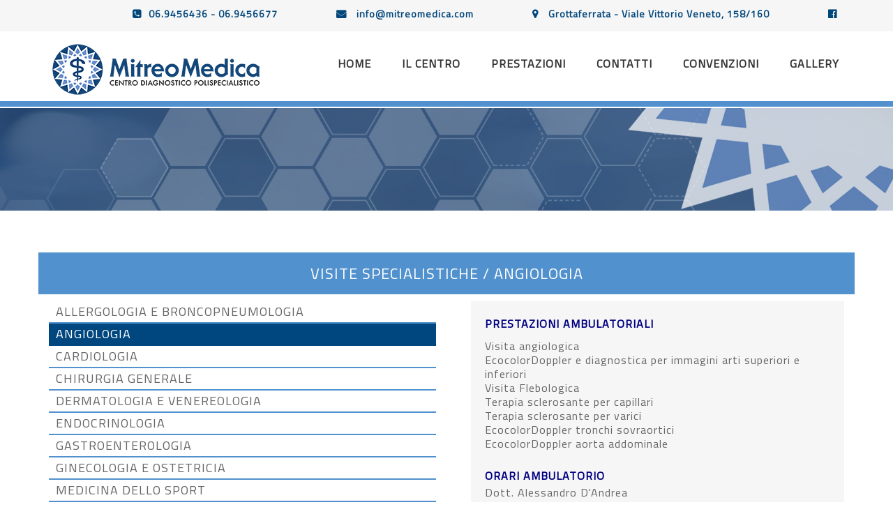

--- FILE ---
content_type: text/html
request_url: http://mitreomedica.com/visite/angiologia.html
body_size: 12375
content:
<!DOCTYPE html PUBLIC "-//W3C//DTD XHTML 1.0 Transitional//EN" "http://www.w3.org/TR/xhtml1/DTD/xhtml1-transitional.dtd">
<!--[if IE 8]> <html lang="en" class="ie8"> <![endif]-->
<!--[if IE 9]> <html lang="en" class="ie9"> <![endif]-->
<!--[if !IE]><!--> <html lang="en"> <!--<![endif]-->  
  <head>
    <!-- Basic Page Needs
    ================================================== -->
    <meta charset="ISO-8859-1">
    <meta name="viewport" content="width=device-width, initial-scale=1">
    <title>Mitreo Medica</title>
    <meta name="description" content="" />
    <meta name="keywords" content="">
	
	
	<!-- ==============================================
	CSS
	=============================================== -->
	<link rel="stylesheet" type="text/css" href="../css/bootstrap.css" />
	<link rel="stylesheet" type="text/css" href="../css/font-awesome.min.css" />
	
	
	
	<!-- ==============================================
	Google Fonts
	=============================================== -->
	<link href="https://fonts.googleapis.com/css?family=Titillium+Web" rel="stylesheet">	
	
	<!-- Custom Stylesheet -->
	<link rel="stylesheet" type="text/css" href="../css/style.css" />
	
	
    <script type="text/javascript" src="../js/modernizr.min.js"></script>
	
	

<!-- Global site tag (gtag.js) - Google Analytics -->
<script async src="https://www.googletagmanager.com/gtag/js?id=UA-108505874-1"></script>
<script>
  window.dataLayer = window.dataLayer || [];
  function gtag(){dataLayer.push(arguments);}
  gtag('js', new Date());

  gtag('config', 'UA-108505874-1');
</script>
</head>

<body>
	    <!-- NAVBAR SECTION -->
	<div class="navbar navbar-main navbar-fixed-top">
		<div class="header-top">
			<div class="container">
				<div class="row">
					<div class="col-xs-12 col-sm-12 col-md-12 col-lg-12">
						<div class="info info2 pull-right">
							<div class="info-item">
								<span class="fa fa-phone-square"></span> <a href="tel:+39069456436" title="">06.9456436</a> - <a href="tel:+39069456677" title="">06.9456677</a>
							</div>
							<div class="info-item2">
								<span class="fa fa-phone-square"></span> <a href="tel:+39069456436" title=""> 06.9456436</a> - <a href="tel:+39069456677" title=""> 06.9456677</a>
							</div>
							<div class="info-item">
								<span class="fa fa-envelope"></span> <a href="mailto:info@mitreomedica.com" title=""> info@mitreomedica.com</a>
							</div>
							<div class="info-item">
								<span class="fa fa-map-marker"></span> <a href="http://www.mitreomedica.com/contatti.html" title=""> Grottaferrata - Viale Vittorio Veneto, 158/160</a>
							</div>
							<div class="info-item">
								 <a href="https://www.facebook.com/MitreoMedica/"  target="_blank"><span class="fa fa-facebook-official"></span></a>
							</div>

						</div>
					</div>
				</div>	
			</div>
		</div>
		<div class="container">
			<div class="navbar-header">
				<button type="button" class="navbar-toggle" data-toggle="collapse" data-target=".navbar-collapse">
				<span class="icon-bar"></span>
				<span class="icon-bar"></span>
				<span class="icon-bar"></span>
				</button>
				<a class="navbar-brand" href="http://www.mitreomedica.com/index.html"><img src="http://www.mitreomedica.com/images/logo.png" alt="" /></a>
				
			</div>
			<div class="navbar-collapse collapse">
				<ul class="nav navbar-nav navbar-right">
					<li><a href="http://www.mitreomedica.com/index.html">Home</a></li>
					<li><a href="http://www.mitreomedica.com/centro.html">Il centro</a></li>
					<li><a href="http://www.mitreomedica.com/prestazioni.html">prestazioni</a></li>
					<li><a href="http://www.mitreomedica.com/contatti.html">CONTATTI</a></li>
					<li><a href="http://www.mitreomedica.com/convenzioni.html">convenzioni</a></li>
					<li><a href="http://www.mitreomedica.com/gallery.html">gallery</a></li>

				</ul>
			</div>
		</div>
    </div>	
	
	
	<!-- NAVBAR SECTION -->
	

 
	<!-- BANNER -->
<div class="section banner2 background"></div>
			

		
	</div>
	<div class="section">
		<div class="container">
			<div class="row"><div class="col-md-12 percorso"><h2>VISITE SPECIALISTICHE / ANGIOLOGIA</h2></div></div>
		</div>
	</div>

	<!-- ABOUT SECTION -->
	<div class="section">
		<div class="container">
			
			
			<div class="row">
			<div class="col-xs-12 col-md-6 col-md-push-6">
					<div class="about-wrap"><p><strong>PRESTAZIONI AMBULATORIALI</strong></p>

						<ul><li>Visita angiologica</li>
<li>EcocolorDoppler e diagnostica per immagini arti superiori e inferiori</li>
<li>Visita Flebologica</li>
<li>Terapia sclerosante per capillari</li>
<li>Terapia sclerosante per varici</li>
<li>EcocolorDoppler tronchi sovraortici</li>
<li>EcocolorDoppler aorta addominale</li>
</ul>
<p><br><strong>ORARI AMBULATORIO</strong><br>
Dott. Alessandro D'Andrea<br>
Gioved&igrave;  15,00 - 20,00<br><br>

<strong>Dott. Alessandro D'Andrea</strong><br>
Medico specialista in chirurgia vascolare presso <br>
il Nuovo Ospedale dei Castelli (Ariccia,RM) - ASL Roma 6</p>


</div>
				</div>
				<div class="col-xs-12 col-md-6 col-md-pull-6 testo"><ul>
						<li><a href="allergologia.html">ALLERGOLOGIA E BRONCOPNEUMOLOGIA</a></li>
<li class="attivato"><a href="angiologia.html">ANGIOLOGIA</a></li>
<li><a href="cardiologia.html">CARDIOLOGIA</a></li>
<li><a href="chirurgia.html">CHIRURGIA GENERALE</a></li>
<li><a href="dermatologia.html">DERMATOLOGIA E VENEREOLOGIA</a></li>

<li><a href="endocrinologia.html">ENDOCRINOLOGIA</a></li>

<li><a href="gastroenterologia.html">GASTROENTEROLOGIA</a></li>
<li><a href="ginecologia.html">GINECOLOGIA E OSTETRICIA</a></li>
<li><a href="sport.html">MEDICINA DELLO SPORT</a></li>
<li><a href="lavoro.html">MEDICINA DEL LAVORO</a></li>
<li><a href="neurologia.html">NEUROLOGIA</a></li>
<li><a href="nutrizionista.html">NUTRIZIONISTA</a></li>
<li><a href="oculistica.html">OCULISTICA</a></li>
<li><a href="ortopedia.html">ORTOPEDIA</a></li><li><a href="otorino.html">OTORINOLARINGOIATRIA</a></li>

<li><a href="pediatria.html">PEDIATRIA</a></li>
<li><a href="psicologia.html">PSICOLOGIA</a></li>
<li><a href="reumatologia.html">REUMATOLOGIA</a></li>
<li><a href="urologia.html">UROLOGIA</a></li></ul>
				</div>
				

					</div>
				</div>
				<div class="clearfix"></div>
	<div class="section servizi">
	<div class="container">		<div class="row pc">
				
				<div class="col-sm-12 col-md-3 center"><a href="http://www.mitreomedica.com/visite-specialistiche.html"><img src="http://www.mitreomedica.com/images/servizi.png" alt="" class="img-circle attivo" /></a></div>
				<div class="col-sm-12 col-md-3 center"><a href="http://www.mitreomedica.com/esami.html"><img src="http://www.mitreomedica.com/images/diagnostici.png" alt="" class="img-circle blue" /></a></div>
				<div class="col-sm-12 col-md-3 center"><a href="http://www.mitreomedica.com/analisi.html"><img src="http://www.mitreomedica.com/images/analisi.png" alt="" class="img-circle blue" /></a></div>
				<div class="col-sm-12 col-md-3 center"><a href="http://www.mitreomedica.com/lavoro.html"><img src="http://www.mitreomedica.com/images/lavoro.png" alt="" class="img-circle blue" /></a></div>
	</div><div class="row mobile">
				
				<div class="col-sm-12 center marginTB10"><a href="http://www.mitreomedica.com/visite-specialistiche.html"><img src="http://www.mitreomedica.com/images/servizimobile.png" alt="" class="img-responsive attivo border30" /></a></div>
				<div class="col-sm-12 center marginTB10"><a href="http://www.mitreomedica.com/esami.html"><img src="http://www.mitreomedica.com/images/diagnosticimobile.png" alt="" class="img-responsive blue border30" /></a></div>
				<div class="col-sm-12 center marginTB10"><a href="http://www.mitreomedica.com/analisi.html"><img src="http://www.mitreomedica.com/images/analisimobile.png" alt="" class="img-responsive blue border30" /></a></div>
				<div class="col-sm-12 center marginTB10"><a href="http://www.mitreomedica.com/lavoro.html"><img src="http://www.mitreomedica.com/images/lavoromobile.png" alt="" class="img-responsive blue border30" /></a></div>
	</div>
</div>

		
	</div>
<!-- SERVICES SECTION -->
	<div class="section services">
		<div class="container">
			<div class="row">
				<div class="col-sm-12 col-md-12">
					<h2 class="titolo">Assicurazioni e Fondi Sanitari convenzionati</h2>
				</div>
			</div>
			<div class="row marginTB20">
				<div class="col-sm-12 col-md-2">
					<img src="http://www.mitreomedica.com/images/convenzioni/mono/1.jpg" alt="" class="img-responsive" />
				</div>
				<div class="col-sm-12 col-md-2">
					<img src="http://www.mitreomedica.com/images/convenzioni/mono/2.jpg" alt="" class="img-responsive" />
				</div>
				<div class="col-sm-12 col-md-2">
					<img src="http://www.mitreomedica.com/images/convenzioni/mono/3.jpg" alt="" class="img-responsive" />
				</div>
				<div class="col-sm-12 col-md-2">
					<img src="http://www.mitreomedica.com/images/convenzioni/mono/4.jpg" alt="" class="img-responsive" />
				</div>

				<div class="col-sm-12 col-md-2">
					<img src="http://www.mitreomedica.com/images/convenzioni/mono/5.jpg" alt="" class="img-responsive" />
				</div>
				<div class="col-sm-12 col-md-2">
					<img src="http://www.mitreomedica.com/images/convenzioni/mono/6.jpg" alt="" class="img-responsive" />
				</div>
				<div class="col-sm-12 col-md-2">
					<img src="http://www.mitreomedica.com/images/convenzioni/mono/7.jpg" alt="" class="img-responsive" />
				</div>
				<div class="col-sm-12 col-md-2">
					<img src="http://www.mitreomedica.com/images/convenzioni/mono/8.jpg" alt="" class="img-responsive" />
				</div>

				<div class="col-sm-12 col-md-2">
					<img src="http://www.mitreomedica.com/images/convenzioni/mono/9.jpg" alt="" class="img-responsive" />
				</div>
				<div class="col-sm-12 col-md-2">
					<img src="http://www.mitreomedica.com/images/convenzioni/mono/10.jpg" alt="" class="img-responsive" />
				</div>
				<div class="col-sm-12 col-md-2">
					<img src="http://www.mitreomedica.com/images/convenzioni/mono/11.jpg" alt="" class="img-responsive" />
				</div>
				<div class="col-sm-12 col-md-2">
					<img src="http://www.mitreomedica.com/images/convenzioni/mono/12.jpg" alt="" class="img-responsive" />
				</div>

			</div>

			
			
				
				
				
			
			
		</div>
	</div>

	
		
	
	

	
	 
	
	
	
	<!-- FOOTER SECTION -->
	<div class="footer">
	
		
		
		<div class="fcopy">
			<div class="container">
				<div class="row">
					<div class="col-xs-12 col-sm-12 col-md-12 col-lg-12">
						<p><a href="http://www.mitreomedica.com/index.html">Home</a> | <a href="http://www.mitreomedica.com/centro.html">Il centro</a> | <a href="http://www.mitreomedica.com/prestazioni.html">Prestazioni</a> | <a href="http://www.mitreomedica.com/contatti.html">Contatti</a> | <a href="http://www.mitreomedica.com/convenzioni.html">Convenzioni</a> | <a href="http://www.mitreomedica.com/gallery.html">Gallery</a></p>

					</div>
					</div>
					<div class="row">
					<div class="col-xs-12 col-sm-12 col-md-5 col-lg-5">
						<p>


MITREO MEDICA Srl<br>
Viale Vittorio Veneto, 158/160<br>00046 Grottaferrata (Roma)<br>
Tel. <a href="tel:+39069456436" title="">06.9456436</a> - <a href="tel:+39069456677" title="">06.9456677</a><br>Fax 06.94546283<br>
<a href="mailto:info@mitreomedica.com">info@mitreomedica.com</a></p> 
					</div>

					<div class="col-xs-12 col-sm-12 col-md-4 col-lg-4 bleft">
						<p>

Condizioni dei servizi<br>
<a href="http://www.mitreomedica.com/privacy.html">Privacy Policy &amp; Cookie Policy</a><br>
<a href="http://www.mitreomedica.com/note.html">Note legali</a>
<br>
<br>
2017&copy; All Rights Reserved</p> 
					</div>
<div class="col-xs-12 col-sm-12 col-md-3 col-lg-3 pull-right">
						<p>
<img src="http://www.mitreomedica.com/images/certificazioni.png" alt="" class="img-responsive" />
</p> 
					</div>

				</div>
			</div>
		</div>
		
	</div>

		
	
	
	
	
	<script type="text/javascript" src="../js/jquery.min.js"></script>
	<script type='text/javascript' src='https://maps.google.com/maps/api/js?sensor=false&#038;ver=4.1.5'></script>
	<script type='text/javascript' src='../js/jqBootstrapValidation.js'></script>
	<script type="text/javascript" src="../js/bootstrap.min.js"></script>
	<script type="text/javascript" src="../js/bootstrap-hover-dropdown.min.js"></script>
	
	<script type="text/javascript" src="../js/script.js"></script>
	
</body>
</html>

--- FILE ---
content_type: text/css
request_url: http://mitreomedica.com/css/style.css
body_size: 39923
content:
/*
Template Name: Laundryes - Laundry Business Html Template
Template URI: Laundryes
Author: Rudhi Sasmito
Author URI: https://www.behance.net/rudhisasmito
Version: 1.0
-----------------------------------------------------------------

CSS Style Structure
1. General
2. Navbar
3. Banner
4. Why Choose Us
5. Services
6. Stat Facts
7. FAQ
8. Testimonials
9. Stat Client
10. Blog
11. Pricing
12. Contact
13. Footer


*/
.titolo {
    font-size: 24px;
    font-weight: 600;
    line-height: 1.4;
    text-align:	center;
    text-transform:uppercase;
    color: #00477f
}

.lead {
    margin: 10px 200px 20px;
    font-size: 16px;
    font-weight: 300;
    line-height: 1.4;
    text-align:	center
}
.blog {
    margin-top: 20px;
}
.servizi {
    margin-top: 20px;
    background-image: url('../images/bg-prestazioni.jpg');
    background-repeat:no-repeat;
    background-position: center;
	height: 242px;
	padding-top:23px
}
.pagprestazioni {
    background-image: url('../images/bg-prestazioni-pag.jpg');
    background-repeat:no-repeat;
    background-position: center;
	height: 242px;
	padding-top:23px
}
.form-control {
  border: 1px solid #00467f;
    border-radius: 0px;
    height:54px
}
.bleft {
  border-left: 1px solid #000;
}
.bright {
  border-right: 1px solid #000;
}
.ora {
  font-size: 32px;
  color: #00477f;
  margin-top:10px
}
.font18
{
  font-size:18px;
}
.marginL15
{
  margin-left:15px;
}
.marginTB10 {
  margin-top:10px;
  margin-bottom: 10px
}
.marginTB20 {
  margin-top:10px;
  margin-bottom: 10px
}
.marginB20 {
  margin-bottom: 20px
}
.marginB30 {
  margin-bottom: 30px
}
.marginB40 {
  margin-bottom: 40px
}
.center {
  text-align: center
}
.analisi {
  color: #00477f;
    text-decoration: none;
    font-weight: bold;
}
.blu {
  color: #00477f;
}
a.prestazioni {
    color: #fff;
    text-decoration: none;
    width: 100%;
    float: left;
    background-color: #5291cd;
    padding: 20px;
    text-align: center;
    border-radius: 5px;
}

a.prestazioni:hover {
    color: #fff;
    text-decoration: none;
    background-color: #00477f;
}

/* ==========================
RESET
============================= */
/**
 * Eric Meyer's Reset CSS v2.0 (http://meyerweb.com/eric/tools/css/reset/)
 * http://cssreset.com
 */
html, body, div, span, applet, object, iframe,
h1, h2, h3, h4, h5, h6, p, blockquote, pre,
a, abbr, acronym, address, big, cite, code,
del, dfn, em, img, ins, kbd, q, s, samp,
small, strike, strong, sub, sup, tt, var,
b, u, i, center,
dl, dt, dd, ol, ul, li,
fieldset, form, label, legend,
table, caption, tbody, tfoot, thead, tr, th, td,
article, aside, canvas, details, embed, 
figure, figcaption, footer, header, hgroup, 
menu, nav, output, ruby, section, summary,
time, mark, audio, video {
	margin: 0;
	padding: 0;
	border: 0;
	font-size: 100%;
	font: inherit;
	vertical-align: baseline;
}
/* HTML5 display-role reset for older browsers */
article, aside, details, figcaption, figure, 
footer, header, hgroup, menu, nav, section {
	display: block;
}
body {
	line-height: 1;
}
ol, ul {
	list-style: none;
}
blockquote, q {
	quotes: none;
}
blockquote:before, blockquote:after,
q:before, q:after {
	content: '';
	content: none;
}
table {
	border-collapse: collapse;
	border-spacing: 0;
}
li {
	font-size:16px
}



body{
	margin:0;
	padding:0;
	font-family: 'Titillium Web', sans-serif;
	letter-spacing: 1px;
	color:#666;
	font-size:14px;
	line-height:20px;
}

strong {
 font-weight:700;
}

/* ==========================
1. General
============================= */
.testo li.attivato{
	    border-bottom: 2px solid #00477f;
	    background-color:#00477f;
	    color:#fff;
	    }
	    
.testo li.attivato a{
	    color:#fff;
	    }
	    
.testo li a {
    color: #666;
    text-decoration: none;
    float:left;
    width:100%
}
.testo li:hover {
	    background-color:#00477f;
	    color:#fff;
}
.testo li:hover a {
	    background-color:#00477f;
	    color:#fff;
}

.testo li a:hover {
	    color:#fff;
}

.testo li.analisiLi:hover {
	    background-color: transparent;
	    color: #666;
}
.testo li.analisiLi:hover a {
	    background-color: transparent;
	    color: #666;
}

.testo li.analisiLi a:hover {
	    color: #666;
}

a {
    color: #29ABE2;
    text-decoration: none;
}
a:hover {
    color: #FBA301;
    text-decoration: none;
}
.btn-default {
    color: #333;
    background-color: #00467f;
    border-color: #00467f;
	border-radius: 5px;
	color:#fff;
	padding: 10px 35px;
	font-weight:bold;
	width:100%
}
.btn-default:hover {
    background-color: #FBA301;
    border-color: #FBA301;
	color:#fff;
}
.bg-grey{
	background-color: #E9E9E9;
}
.pbot-main{
	padding-bottom:80px;
}
.pbot-main:after{
	content:'';
	display:block;
	clear:both;
}
.p-main{
	padding:80px 0;
}
.pos-relative{
	position:relative;
}
.page-title{
	text-align:center;
	margin-bottom: 80px;
    margin-top: 80px;
}
.page-title .lead{
	font-size: 30px;
    color: #0071BC;
    line-height: 34px;
    font-family: raleway, sans-serif;
    font-weight: 700;
}
.page-title .sublead{
	font-size: 16px;
    color: #666666;
    line-height: 24px;
    font-family: raleway, sans-serif;
    font-weight: 400;
}
.bg-grey{
	background-color:#ebeced;
}
.ptop-single{
	padding:80px 0;
}
p {
    margin: 0 0 10px;
  	font-size: 16px;
	line-height: 24px;
}

/* Box */
.box-wrap {
	width: 85%;
	margin: 0 auto;
	-webkit-box-shadow: 0 0 4px #666;
	box-shadow: 0 0 4px #666;
}
.box-bg {
	/* background: url(..\img\boxed_bg.png) repeat; */
	background-color:#000;
}


/* ==========================
2. Navbar
============================= */
.navbar-main{
	background-color: #fff;
	border-color: transparent;
    border-bottom: #5291cd 8px solid;
    }
.header-top{
	    background-color: #f6f6f7;
	    color:#00467b;
	/*height:45px;*/
	padding-bottom: 15px;
}
.header-top a{
	color:#00467b;
}

.navbar-main.stiky .header-top{
	display: none;
}
.navbar-main.stiky  .navbar-brand {
	margin-top: -15px;
}
.navbar-main .navbar-brand > img {
	width: 100%;
    -webkit-transition: 0.2s all linear;
	        transition: 0.2s all linear;
}
.navbar-main .nav > li > a {
    position: relative;
    display: block;
    padding: 10px 22px;
}
.navbar-main .navbar-nav > li > a {
	padding-top:35px;
	min-height: 100px;
	font-size:16px;
	line-height:22px;
	color:#333;
	/*background-color:#fff;*/
	font-weight:700;
	text-transform:uppercase;
	-webkit-transition: 0.2s all linear;
		transition: 0.2s all linear;
}
.navbar-main.stiky .navbar-nav > li > a {
    padding-top: 20px;
    min-height: 60px;
}
.navbar-main .navbar-nav > li > a:hover,
.navbar-main .navbar-nav > li > a:focus,
.navbar-main .navbar-nav > li > a:active{
	color:#0071BC;
	background-color:#F8F8F8;
}
.navbar-main .navbar-nav > li.active a{
	color:#0071BC;
	background-color:#F8F8F8;
}
.navbar-toggle .icon-bar {
    background-color: #29ABE2;
}
.dropdown-menu {
	border:0;
    border-bottom: 4px solid #29ABE2;
	border-radius:0;
}
.dropdown-menu > li > a {
    padding: 10px 20px;
}
.info{
	margin-top:10px;
}
/*.info a{
	color:#fff;
}*/
.info a:hover{
	color:#FBA301;
}
.info .info-item{
	display:inline-table;
	margin-right:80px;
	font-weight: 600;
}
.info .info-item:last-child{
	margin-right:0;
}
.info .info-item .fa{
	margin-right:10px;
	font-weight: 600;
}
.info2 .info-item2{
	display:none;
}
.mobile{
	    display: none
}
.pc{
	    display: inline
}

.top-sosmed{
	margin-top:8px;
}
.top-sosmed span{
	width:30px;
	height:30px;
	text-align:center;
	background-color:#fff;
	color:#29ABE2;
	display: inline-table;
	padding-top: 7px;
    border-radius: 50%;
	margin-right:10px;
}
.top-sosmed span:hover{
	background-color:#FBA301;
	color:#fff;
}
.top-sosmed span.fa{
	font-size:18px;
}

.top20 {
	margin-top: 20px;

}
.percorso2{
	    display:none
}

.percorso{
	    background-color: #5191cd;
	    margin: 10px 0
}
.percorso h2{
		color: #fff;
		text-align:center; 
	    padding: 20px 0;
	    font-size: 22px;
	    letter-spacing:1px
}
.acqua{
	    background-color: #65aea5;
}

.lilla{
	    background-color: #b4a2c8;
}
.verde{
	    background-color: #99c0a5
}
.rosa{
	    background-color: #c681ad
}
.arancio{
	    background-color: #f4d652
}
.azzurro{
	    background-color: #81bde2
}
.azzurro2{
	    background-color: #5890cb
}
.blue{
	    background-color: #134779
}
.blue:hover{
	    background-color: #5291cd
	    }

.testo li.analisiLi{
		padding: 5px 10px;
	    font-size: 18px;
	    width:100%;
	    border-bottom: 2px solid #5191cd;
	    background-color:#fff
}

.testo li{
		padding: 5px 10px;
	    font-size: 18px;
	    width:100%;
	    border-bottom: 2px solid #5191cd;
	    background-color:#fff;
	    float: left
}

.titoletto{
	    padding: 5px 10px;
	    font-size: 18px;
	    width:100%;
	    border-bottom: 2px solid #5191cd;
	    background-color:#fff;
		margin-bottom:10px;
		font-weight: 700
	    }

.carousel-fade .carousel-inner .item {
  -webkit-transition-property: opacity;
  transition-property: opacity;
}
.carousel-fade .carousel-inner .item,
.carousel-fade .carousel-inner .active.left,
.carousel-fade .carousel-inner .active.right {
  opacity: 0;
}
.carousel-fade .carousel-inner .active,
.carousel-fade .carousel-inner .next.left,
.carousel-fade .carousel-inner .prev.right {
  opacity: 1;
}
.carousel-fade .carousel-inner .next,
.carousel-fade .carousel-inner .prev,
.carousel-fade .carousel-inner .active.left,
.carousel-fade .carousel-inner .active.right {
  left: 0;
  -webkit-transform: translate3d(0, 0, 0);
          transform: translate3d(0, 0, 0);
}
.carousel-fade .carousel-control {
  z-index: 2;
}



/* ==========================
3. Banner
============================= */
.banner{
	position:relative;
	margin-top:155px;
    border-top: 13px solid white;
	padding-top: 160px;
    /*padding-bottom: 40px;*/
    background-image: url('../images/bg-home.jpg');
    background-repeat:no-repeat;
    background-position: center;
	height: 389px
}
.banner2{
	position:relative;
	margin-top:155px;
	    background-color: #00477f;
	    height:147px
}
.background{

background-image: url('../images/slide_page.jpg');
background-repeat:no-repeat;
    background-position: center;
    margin-bottom: 50px;
}

.background h2{
margin-top: 75px;
    margin-left: 10px;
    font-size: 40px;
    color: #fff;
    font-weight: 700;
}
    
    .background2{
background-image: url('../images/slide_page.jpg');
background-repeat:no-repeat;
    background-position: center;
}
.background2 h2{
margin-top: 75px;
    margin-left: 10px;
    font-size: 40px;
    color: #fff;
    font-weight: 700;
}

.banner .imgbg{
	height:450px;
}
.banner .imgbg img{
	display:none;
}
.banner .title-box h2{
	text-align: left;
    font-size: 30px;
    color: #fff;
    line-height: 42px;
    font-family: raleway, sans-serif;
    font-weight: 900;
}
.banner .caption {
	color:#fff;
	position:absolute;
	top:70px;
	left:20px;
	max-width:560px;
}
.banner .caption a.btn-default,
.wrap-caption a.btn-default{
	text-align: center;
    font-size: 14px;
    color: #29ABE2;
    line-height: 20px;
    font-weight: 700;
	background-color:#fff;
	padding:10px 20px;
	border:0;
}
.banner .caption a.btn-default:hover,
.wrap-caption a.btn-default:hover{
	/*background-color:#FBA301;*/
	color:#fff;
}
/* carousel */
.carousel-caption {
    right: 0;
    left: 0;
	padding-bottom: 200px;
	text-align:left;
	
}
.item .carousel-caption .caption-heading {
    text-align: left;
    font-size: 30px;
    color: #fff;
    line-height: 42px;
    font-family: raleway, sans-serif;
    font-weight: 900;
	
	margin-left:80px;
	-webkit-transition: all .3s linear;
	-moz-transition: all .3s linear;
	-ms-transition: all .3s linear;
	-o-transition: all .3s linear;
	transition: all .3s linear;
	filter: alpha(opacity=0);
	opacity: 0;
}
.item.active .carousel-caption .caption-heading {
	margin-left:0px;
	filter: alpha(opacity=100);
	opacity: 1;
}
.item .caption-desc{
	margin-bottom:10px;
	
	margin-left:100px;
	-webkit-transition: all .5s linear;
	-moz-transition: all .5s linear;
	-ms-transition: all .5s linear;
	-o-transition: all .5s linear;
	transition: all .5s linear;
	filter: alpha(opacity=0);
	opacity: 0;
}
.item.active .caption-desc{
	margin-left:0px;
	filter: alpha(opacity=100);
	opacity: 1;
}
.wrap-caption{
	max-width:560px;
}
.carousel-control{
	width: 5%;
}
.carousel-control .fa-chevron-left,
.carousel-control .fa-chevron-right {
    width: 30px;
    height: 30px;
    margin-top: -15px;
    font-size: 20px;
	position: absolute;
    top: 50%;
    z-index: 5;
    display: inline-block;
}
.carousel-control .fa-chevron-right {
	
	right: 50%;
}

.work-info{
	position:absolute;
	bottom:0;
	left:0;
	width:100%;
}
.work-info-item{
	padding:0;
	color:#fff;
	width:33.333%;
	float:left;
	min-height:100px;
}
.work-info-item:nth-child(1){
	background-color:#266fb5;
}
.work-info-item:nth-child(2){
	background-color:#39a6e0;
}
.work-info-item:nth-child(3){
	background-color:#266fb5;
}
.work-info-icon{
	float:left;
	margin-right:20px;
	width:60px;
	margin :35px 0 0 30px;
}
.work-info-icon .fa{
	font-size: 30px;
}
.work-info-body{
    margin: 20px 10px;
    font-size: 24px;
    line-height: 30px;
    text-align:center
    }
.work-info-lead{
	font-size: 18px;
}
.work-bg-1{
	background-color:#85DBFF;
}
.work-bg-2{
	background-color:#29ABE2;
}
.work-bg-3{
	background-color:#0071BC;
}
.subbanner{
	margin-top:145px;
	background-color: #29ABE2;
	height:150px;
}
.subbanner .caption{
	margin-top: 35px;
	float: right;
	color:#fff;
	text-align:right;
}
.subbanner .caption a{
	color:#fff;
	text-decoration:none;
}
.subbanner .caption h3{
	font-size: 30px;
    color: #fff;
    line-height: 42px;
    font-weight: 900;
	text-transform:uppercase;
	margin-bottom: 0;
}
.subbanner .breadcrumb {
    padding: 8px 0px;
    margin-bottom: 20px;
    list-style: none;
    background-color: transparent;
}
.subbanner .breadcrumb > .active {
    color: #fff;
}
.subbanner .breadcrumb > li + li:before {
  padding: 0 5px;
  color: #fff;
  content: "/\00a0";
}


/* ==========================
4. Why Choose Us
============================= */
.why-item-wrap{
	padding:80px 0;
	clear:both;
}
.why-item-wrap:after{
	content:'';
	display:block;
	clear:both;
}
.why-item{
	text-align:center;
	width:80%;
	margin:0 auto;
}
.why-item .icon{
	background-color:#266fb5;
	width:80px;
	height:80px;
	text-align:center;
	border-radius:50%;
	-moz-border-radius: 50%;
	-webkit-border-radius: 50%;
	padding-top: 25px;
	margin:0 auto;
}
/*.why-item:hover .icon{
	background-color:#FBA301;
}*/
.why-item .icon .fa{
	font-size:30px;
	color:#fff;
}
.why-item .ket{
	font-size:14px;
	color:#666;
	margin-top:40px;
}
.why-item .ket h4{
	font-size:17px;
	color:#266fb5;
	font-weight:700;
	margin-bottom:30px;
}
.title-page{
	color: #0071BC;
	font-size: 18px;
	font-weight: 700;
	margin-bottom: 20px;
}
.about-img{
	margin-bottom:20px;
}
.about-img img{
	margin-left:auto;
	margin-right:auto;
}
.about-wrap{
	margin-left:20px;
	    background-color: #f6f6f7;
	padding:20px;
	margin-bottom:20px
}
.about-wrap strong{
color:navy;
font-weight:700
}

.founder-box{
	margin-top:20px;
	margin-bottom:40px;
}
.founder-box .title-page {
    margin-bottom: 5px;
}

/* ==========================
5. Services
============================= */
.services{
margin-top:30px;
margin-bottom:15px	
}
.services-item{
	margin-bottom:70px;
	border: 1px solid #033d73;
	    text-align: center;
    padding: 10px 0;
}
.services-item.left .icon{
	width:80px;
	height:80px;
	float:right;
}
.services-item.right .icon{
	width:80px;
	height:80px;
	float:left;
}
.services-item .icon img{
	width:80px;
	height:80px;
	border: 2px solid #29ABE2;
}
.services-item.left .ket{
	text-align:right;
	margin-right: 100px;
}
.services-item.right .ket{
	text-align:left;
	margin-left: 100px;
}
.services-item.left .ket h4{
	text-align: right;
    font-size: 18px;
    color: #333333;
    line-height: 22px;
    font-family: raleway, sans-serif;
    font-weight: 700;
    padding-top:20px
}
.services-item.right .ket h4{
	text-align: left;
    font-size: 18px;
    color: #333333;
    line-height: 22px;
    font-family: raleway, sans-serif;
    font-weight: 700;
}
.service-list{
	margin:20px 0 0 0;
	padding:0;
}
.service-list li{
	list-style:none;
	margin: 12px 0;
}
.service-list li .fa{
	margin-right:10px;
	color:#29ABE2;
	font-size: 16px;
}
.services-item-full{
	border-bottom:1px solid #E9E9E9;
	padding-bottom:50px;
	margin-bottom:50px;
}
.services-item-full:nth-child(even){
	border-bottom:1px solid #E9E9E9;
	text-align:right;
}
.services-item-full:nth-child(even) .desc-wrap{
	margin-left:0px;
	margin-right:20px;
}
.services-item-full:nth-child(even) .service-list li .fa{
	margin-right:0px;
	margin-left:10px;
	float: right;
}
.services-item-image{
	position:relative;
	width:100%;
	text-align:center;
}
.services-item-image img{
	position:absolute;
	bottom:0;
	left:0;
	display: block;
	margin: 0 auto;
}

/* ==========================
6. Stat Facts
============================= */
.stat-facts{
}
.bg-overlay{
	background-color:rgba(0, 113, 188, 0.8);
	display:block;
	padding:80px 0;
}
.stat-item{
	text-align:center;
	margin-bottom:40px;
}
.stat-item .icon{
	width:80px;
	height:80px;
	border-radius:50%;
	-moz-border-radius: 50%;
	-webkit-border-radius: 50%;
	border: 2px solid #fff;
	margin: 0 auto;
	padding-top:22px;
}
.stat-item:hover .icon{
	background-color:#2264A1;
}
.stat-item .icon .fa{
	font-size: 30px;
	color:#fff;
}
.stat-item .stat-title{
	font-size: 18px;
    color: #FFFFFF;
    line-height: 25px;
    font-family: raleway, sans-serif;
    font-weight: 700;
}
.stat-item .stat-title .number{
	font-size: 50px;
    color: #FFFFFF;
    line-height: 70px;
    font-family: raleway, sans-serif;
    font-weight: 700;
}

/* ==========================
7. FAQ
============================= */
.faq-item{
	text-align:center;
	width:95%;
	margin:0 auto;
	margin-bottom: 40px;
}
.faq-item .icon{
	background-color:#29ABE2;
	width:124px;
	height:124px;
	text-align:center;
	border-radius:50%;
	-moz-border-radius: 50%;
	-webkit-border-radius: 50%;
	padding-top: 50px;
	margin:0 auto;
}
.faq-item:hover .icon{
	background-color:#FBA301;
}
.faq-item .icon .fa{
	font-size:30px;
	color:#fff;
}
.faq-item .ket{
	font-size:14px;
	color:#666;
	margin-top:40px;
}
.faq-item .ket h4{
	font-size:18px;
	color:#333;
	font-weight:700;
	margin-bottom:30px;
}
.panel-faq.panel-group .panel {
    border-radius: 0px;
}
.panel-faq .panel-default > .panel-heading {
    color: #fff;
    background-color: #0071BC;
	background-color: #29ABE2;
    border-color: #ddd;
    border:0;
	border-top-left-radius: 0;
    border-top-right-radius: 0;
	padding: 8px 10px;
}
.panel-faq .panel-default > .panel-heading.active {
    background-color: #0071BC;
}
.panel-faq .panel-default {
    border-color: transparent;
}
.panel-faq .panel-default > .panel-heading + .panel-collapse > .panel-body {
    border-top-color: transparent;
}
.panel-faq .panel-title {
	font-size: 14px;
}
.panel-faq .panel-body p {
	margin: 10px 0;
}
.panel-faq .panel-body {
    padding: 15px;
    background-color: #F8F8F8;
    margin-top: 4px;
}
.collapse.in {
    display: block;
    visibility: visible;
}
.panel-title > a,
.panel-title > a:active,
.panel-title > a:focus{
    color: inherit;
	text-decoration: none;
	display: block;
}
.faq-list{
	margin:0;
	padding:0;
}
.faq-list li{
	list-style:none;
}
.faq-list li .fa{
	color: #29ABE2;
    font-size: 14px;
	margin-right:10px;
}
.faq-item-image{
	position:relative;
	width:100%;
	text-align:center;
}
.faq-item-image img{
	display:block;
}

/* ==========================
8. Testimonials
============================= */
.testimonials{
	
}
.testimonials-item{
	clear:both;
	min-height: 180px;
	margin-bottom: 20px;
}
.testimonials-item .people{
	float:left;
	width:100px;
	text-align:center;
}
.testimonials-item .people .img-circle{
	border:2px solid #29ABE2;
}
.testimonials-item .people h3{
	font-size: 14px;
	line-height: 20px;
    color: #0071BC;
    font-family: raleway, sans-serif;
    font-weight: 700;
}
.testimonials-item .people p{
	font-size: 12px;
    color: #999999;
    line-height: 17px;
    font-family: raleway, sans-serif;
    font-weight: 400;
}
.testimonials-item .quote-box{
	background-color: #EBEBEB;
	padding: 20px 20px 40px 20px;
	position:relative;
	margin-left: 150px;
}
.testimonials-item .quote-box:after{
	content:'';
	background-color: #EBEBEB;
	width:20px;
	height:20px;
	position:absolute;
	top:20px;
	left:-10px; 
	-moz-transform: rotate(45deg);
	-webkit-transform: rotate(45deg);
	-o-transform: rotate(45deg);
	-ms-transform: rotate(45deg);
	transform: rotate(45deg);
}
.testimonials-item .quote-box .q-url{
	color: #29ABE2;
	position:absolute;
	bottom:20px;
	left:20px;
}
.testimonials-item .quote-box .q-url a{
	font-size: 12px;
    color: #29ABE2;
    line-height: 18px;
    font-weight: 400;
}
.testimonials-item .quote-box .q-url a:hover{
    color: #FBA301;
}

/* ==========================
9. Stat Client
============================= */
.stat-client{
	    background-color: #f6f6f7;}
.stat-client.bg-grey{
	background-color: #E9E9E9;
}
.client-img{
	text-align:center;
	margin-bottom:40px;
}
.client-img img{
	margin:0 auto;
}
.stat-client .page-title .lead{
	font-size: 30px;
    color: #266fb5;
    line-height: 34px;
    font-family: raleway, sans-serif;
    font-weight: 700;
}

/* ==========================
10. Blog
============================= */
.about{
	    /*background-color: #f6f6f7;*/
	    padding-bottom:20px;
	    padding-top:20px
}
}
.blog-item{
	margin-bottom:40px;
}
.blog-item .gambar{
	position:relative;
	z-index: 1;
}
.blog-item .icon-news{
	width:50px;
	height:50px;
	position:absolute;
	bottom:-25px;
	right:40px;
	border:2px solid #fff;
	text-align:center;
	background-color:#29ABE2;
	border-radius: 50%;
    padding-top: 12px;
}
.blog-item .icon-news .fa{
	font-size: 20px;
	color:#fff;
}

.blog-item .item-body{
	background-color:#5191cd;
	/*border: 1px solid #254178;
	position:relative;
	float: left;
	min-height:520px*/
	text-align:center
}
.attivo{
	background-color:#5291cd;
}

.blog-item .item-body :hover{
	background-color:#c2d2ec;
}

.blog-item .item-body a{
	color: #254178;
}

.blog-item .item-body .description{
	padding: 42px 35px;
	width:100%;
	font-weight: 400; 
	color: #666666;
	text-align:center;
	font-size:14px;
	line-height: 20px;
    font-family: raleway, sans-serif;
	/*height: 250px;*/
	overflow:hidden;
}

.blog-item .item-body .lead{
	font-size: 30px;
    color: #29ABE2;
    line-height: 30px;
    font-family: raleway, sans-serif;
    font-weight: 700;
}
.blog-item .item-body .body-footer{
	width:100%;
	text-align:center;
	position:absolute;
	left:0;
	bottom:0;
	border-top: 1px solid #F0F0F0;
}
.blog-item .item-body .body-footer .author,
.blog-item .item-body .body-footer .date{
	width:50%;
	float:left;
	padding:10px 0;
}
.blog-item .item-body .body-footer .author{
	border-right: 1px solid #F0F0F0;
}
.blog-item .item-body .body-footer .author .fa,
.blog-item .item-body .body-footer .date .fa{
	margin-right: 10px;
}
.blog-item .item-body > div{
	width:50%;
	text-align:center;
	float:left;
    line-height: 20px;
    color: #29ABE2;
    font-family: raleway, sans-serif;
    font-weight: 700;
}
.image-wrap{
	position:relative;
}
.image-wrap .meta{
	position: absolute;
	left:0;
	right:0;
	bottom: 0;
	z-index: 10;
	background-color: rgba(0, 0, 0, .65);
	padding: 20px 20px;
	color: #fff;
}
/* // */
.post-item .meta2{
	padding: 10px 0;
	margin-bottom: 10px;
	color: #999;
	font-style: italic;
}
.post-item .meta2>div{
	display: inline-table;
	margin-right: 20px;
}
.post-item .meta2>div a{
	color: #999;
}
.post-item .meta2 .fa{
	margin-right: 20px;
}
.post-item .post-title2 {
    margin-top: 20px;
    margin-bottom: 10px;
    border-bottom: 1px solid #F1F1F1;
}
.post-item .post-title2, 
.post-item .post-title2 a {
    font-size: 24px;
    line-height: 30px;
    color: #0071BC;
    font-weight: 700;
    padding-bottom: 10px;
    display: block;
}
.post-item .meta2>div a:hover,
.post-item .post-title2 a:hover {
    color: #85DBFF;
}
/* // */
.image-wrap .meta div{
	float: left;
	width:30%;
}
.image-wrap .meta .fa{
	margin-right:20px;
}
.post-item{
	margin-bottom:60px;
}
.post-item .post-title{
	margin-top:20px;
	margin-bottom:40px;
	border-bottom:1px solid #F1F1F1;
}
.post-item .post-title,
.post-item .post-title a{
	font-size: 24px;
    line-height: 30px;
    color: #0071BC;
	font-weight: 700;
	padding-bottom:20px;
	display:block;
}
.post-item .post-title a:hover{
	color: #85DBFF;
}
.post-item .post-read-more{
	color: #0071BC;
	font-weight: 700;
	font-size: 14px;
	margin-top:20px;
	clear:both;
	display:block;
}
.post-item .post-read-more:hover{
	color: #85DBFF;
}
.post-item .post-read-more .fa{
	margin-left: 10px;
}
.post-item  .carousel-control {
    background-image: none;
}
.post-item .carousel-control span {
    position: absolute;
    top: 45%;
	width:50px;
	height:50px;
	display:block;
	border:2px solid #fff;
	margin-left:30%;
	padding-top:13px;
	border-radius:50%;
}
.post-item .carousel-control .fa {
    
}
.post-item .carousel-control.right {
    right: 35px;
}
.embed-responsive {
    position: relative;
    display: block;
    height: 0;
    padding: 0;
    overflow: hidden;
}
.pagination > li {
    display: inline-block;
    margin-right: 10px;
}
.pagination > li:first-child > a, .pagination > li:first-child > span {
    margin-left: 0;
    border-top-left-radius: 0px;
    border-bottom-left-radius: 0px;
}
.pagination > li:last-child > a, .pagination > li:last-child > span {
    border-top-right-radius: 0px;
    border-bottom-right-radius: 0px;
}
.pagination > li > a, .pagination > li > span {
    position: relative;
    float: left;
	padding: 13px 20px;
    background-color: #fff;
    border: none;
}
.pagination > .active > a, .pagination > .active > span, .pagination > .active > a:hover, .pagination > .active > span:hover, .pagination > .active > a:focus, .pagination > .active > span:focus {
    z-index: 2;
    color: #fff;
    cursor: default;
    background-color: #29ABE2;
}

.widget{
	background-color: #F8F8F8;
	position: relative;
	border-top:2px solid #0071BC;
	padding: 34px 35px;
	margin-bottom:40px;
}
.widget .media{
	border-bottom:1px solid #EBEBEB;
	padding-bottom:20px;
}
.widget .widget-heading{
	font-size: 18px;
    color: #5C5C5C;
    line-height: 22px;
    font-weight: 700;
	letter-spacing: 2px;
	display:block;
}
.widget .widget-heading:after{
	content:'';
	width: 75px;
    height: 24px;
    background-color: transparent;
    margin-left: 1px;
    border-bottom: 1px solid #0071BC;
	display:block;
	margin-bottom:40px;
}
.widget .media-body{
	font-size: 12px;
    line-height: 18px;
    color: #333333;
    font-weight: 500;
}
.widget .media-body .meta-comment{
	font-size: 12px;
    line-height: 18px;
    color: #5C5C5C;
    font-weight: 500;
}
.widget .media-object{
	width: 64px;
    height: 64px;
}
.widget .media-body .meta-comment .fa{
	margin-right: 10px;
}
.widget.categories .list-unstyled li .fa{
	margin-right: 10px;
}
.widget.categories .list-unstyled li{
	padding: 4px 0;
}
.widget.categories .list-unstyled li a{
	color: #333333;
    font-weight: 700;
	text-decoration:none;
}
.widget.categories .list-unstyled li a:hover{
	color: #85DBFF;
}
.post-item.detail p{
	margin:15px 0;
}
.post-item.detail blockquote{
	margin:15px 0;
	line-height: 20px;
    color: #666666;
    font-weight: 700;
	margin-left: 40px;
}
.author-box{
	background-color: #29ABE2;
	padding:30px;
	color:#fff;
}
.author-box .media-left img{
	width:100px;
	height:100px;
}
.author-box .media-heading{
	color: #333333;
    font-weight: 700;
}
.author-box .media-left{
    padding-right: 20px;
}
.comments-box{
	padding-bottom:30px;
	border-bottom:1px solid #E9E9E9;
}
.comments-box .media{
	padding: 20px;
	border:1px solid #E9E9E9;
	background-color:#fff;
	margin-bottom:30px;
}
.comments-box .media.comment{
	background-color:#fff;
}
.comments-box .media.reply-comment{
	background-color:#F6F6F6;
	margin-left: 40px;
}
.comments-box .media-heading{
	color: #0071BC;
    font-weight: 700;
}
.comments-box .media-left img{
	width:100px;
	height:100px;
}
.comments-box .date{
	margin-left:100px;
}
.comments-box .title-heading,
.leave-comment-box .title-heading{
	font-size: 18px;
    line-height: 25px;
    color: #0071BC;
    font-weight: 700;
	margin-top:40px;
	margin-bottom:40px;
}
.form-comment{

}
.form-comment .form-control{
    padding: 24px 12px;
	border-radius: 0;
	border: 1px solid #E9E9E9;
	box-shadow: none;
}
.form-comment .btn-default{
    padding: 15px 60px;
	letter-spacing:2px;
}

/* ==========================
11. Pricing
============================= */
.panel-pricing{
	border-color: #ddd;
	text-align:center;
	border-radius: 0px;
	-moz-border-radius: 0px;
	-webkit-border-radius: 0px;
	width:80%;
	margin:0 auto;
	margin-bottom: 40px;
	-webkit-box-shadow: 0 5px 5px rgba(0, 0, 0, .05);
	box-shadow: 0 5px 5px rgba(0, 0, 0, .05);
}
.panel-pricing .price{
	padding: 25px 0;
	font-size:80px;
	background-color:#29ABE2;
	font-size: 36px;
	color:#fff;
	font-weight: 700;
}
.panel-pricing .price:before{
	content: '';
	width: 17px;
    height: 17px;
	background-color:#fff;
	display:block;
	-moz-transform: rotate(45deg);
	-webkit-transform: rotate(45deg);
	-o-transform: rotate(45deg);
	-ms-transform: rotate(45deg);
	transform: rotate(45deg);
	margin: 0 auto;
    margin-top: -33px;
    margin-bottom: 20px;
}
.panel-pricing h3{
	font-size: 18px;
    line-height: 22px;
	font-weight: 700;
	padding-bottom: 10px;
	padding-top: 10px;
}
.panel-pricing .price sup{
	font-size:18px;
	margin-right: 5px;
	top: -1.2em;
	font-weight: 400;
}
.panel-pricing > .panel-heading {
	color: #333;
	background-color: #fff;
	border-color: #ddd;
	padding: 0px 0px;
}
.panel-pricing .price .subscript{
	font-size:26px;
	margin-left: 0px;
}
.panel-pricing .table > tbody > tr > td, .table > tfoot > tr > td {
	padding: 8px;
	line-height: 1.42857143;
	vertical-align: top;
	border-top: none;
	font-size: 12px;
	font-weight: 400;
	color: #999999;
	border-bottom:1px solid #ccc;
}
.panel-pricing .panel-footer {
	padding: 0px 15px 10px 15px;
	background-color: #fff;
	border-top: 0;
}
.panel-pricing .panel-body {
    padding: 15px 30px 0px 30px;
}
.panel-pricing .btn-primary {
	color: #fff;
	background-color: #29ABE2;
	border-color: #29ABE2;
	border-radius:2px;
	-moz-border-radius: 2px;
	-webkit-border-radius: 2px;
	font-weight: 700;
	padding: 12px 0;
}
.panel-pricing .btn-primary:hover {
	color: #fff;
	background-color: #FBA301;
	border-color: #FBA301;
}
.panel-pricing:hover > .panel-heading,
.panel-pricing:hover > .panel-body,
.panel-pricing:hover > .panel-footer {
	
}
.price-detail{

}
.price-detail-heading{
	font-size: 18px;
    color: #0071BC;
	font-weight: 700;
	padding: 20px 0;
}
.price-detail-body{
	background-color:#F8F8F8;
	border-top:2px solid #29ABE2;
	padding:20px 40px 20px 20px;
}
.price-detail-body .item{
	padding:5px;
}
.price-detail-body .item:after{
	clear:both;
	width:100%;
	display:block;
	content:'';
}
.price-detail-body .item-name{
	float:left;
}
.price-detail-body .fa{
	margin-right:10px;
	color:#29ABE2;
	font-size: 16px;
}
.price-detail-body .item-price{
	float:right;
	color: #666666;
	font-weight: 700;
}
.more-info-price{
	text-align:center;
	margin-top:40px;
	margin-bottom:140px;
}
.more-info-price a{
	color: #0071BC;
    font-weight: 700;
}

/* ==========================
12. Contact
============================= */
.shake{
	margin-bottom:40px;
}
.shake:after{
	clear:both;
	width:100%;
	display:block;
	content:'';
}
.shake .form-control{
    padding: 24px 12px;
	border-radius: 0;
}
.shake .btn-default{
    padding: 15px 25px;
	float:right;
	
	background-color: #29ABE2;
    border-color: #29ABE2;
    border-radius: 0;
    color: #fff;
    font-weight: bold;
}
.shake .btn-default:active,
.shake .btn-default:visited,
.shake .btn-default:hover {
    background-color: #FBA301;
    border-color: #FBA301;
	color:#fff;
}
p.help-block.text-danger li {
    display: block;
    font-family: 'Roboto Condensed', sans-serif;
	color: #f00;
}
.alert-danger {
    color: #333031;
    background-color: #FFEDC4;
    border-color: #f00;
}
.contact-address{
	margin-top:40px;
}
.contact-address-item{
	margin-bottom:40px;
}
.contact-address-heading{
	color: #0071BC;
    font-weight: 700;
	margin-bottom:10px;
}
.maps-wraper{
	position:relative;
}
.maps{
	width:100%;
	height:300px;
	display:block;
	background:#ccc;
	position:relative;
}
#google-container {
	position: relative;
	width: 100%;
	height: 500px;
	background-color: #000;
}
#cd-google-map {
	position: relative;
	overflow: hidden;
}
#cd-google-map .col-md-12 {
	padding: 0;
}
#cd-google-map .address {
	position: absolute;
	width: 100%;
	bottom: 0;
	left: 0;
	padding: 20px 0;
	background-color: rgba(5, 5, 5, 0.9);
}
#cd-google-map .address .address-item {
	position: relative;
	padding-left: 44px;
}
#cd-google-map .address .address-item i {
	width: 24px;
	height: 24px;
	position: absolute;
	top: 0;
	left: 4px;
	color: #fcfcfc;
	font-size: 22px;
	text-align: center;
	line-height: 24px;
}
#cd-zoom-in,
#cd-zoom-out {
	height: 32px;
	width: 32px;
	cursor: pointer;
	margin-left: 10px;
	background-color: rgba(0, 113, 188, .9);
	background-repeat: no-repeat;
	background-size: 32px 64px;
	background-image: url(_..\images\cd-icon-controller.svg_);
}
.no-touch #cd-zoom-in:hover,
.no-touch #cd-zoom-out:hover {
	background-color: #0071BC;
}
#cd-zoom-in {
	background-position: 50% 0;
	margin-top: 10px;
	margin-bottom: 1px;
}
#cd-zoom-out {
	background-position: 50% -32px;
}

/* ==========================
13. Footer
============================= */
.footer {
    height: 100%;
    margin-top: 20px;
}
.f-desc{
	background-color:#252525;
	color:#fff;
	padding:50px 0;
}
.fcopy{    background-color: #f6f6f7;color:#000;
	padding:20px 20px;
}
.footer-item{
	line-height: 20px;
    color: #999999;
    font-weight: 400;
	margin-bottom: 20px;
	min-height: 250px;
}
.footer-sosmed{
	margin-top: 20px;
}
.footer-sosmed .item{
	width:30px;
	height:30px;
	text-align:center;
	background-color:#29ABE2;
	color:#fff;
	display: inline-table;
	padding-top: 6px;
    border-radius: 50%;
}
.footer-sosmed .item:hover{
	background-color:#FBA301;
}
.footer-sosmed .item .fa{
	font-size:16px;
}
.footer-logo{
	margin-bottom: 10px;
}
.footer-title{
	font-size: 18px;
    line-height: 22px;
    color: #FFFFFF;
    font-family: raleway, sans-serif;
    font-weight: 400;
	position:relative;
	padding: 10px 0;
	margin-bottom: 40px;
}
.footer-title:after{
	position:absolute;
	content:'';
	width:50px;
	height:10px;
	border-bottom:1px solid #fff;
}
.footer-blog-item{
	padding-left:30px;
	margin-bottom: 15px;
}
.footer-blog-item:before{
	font-family: FontAwesome;
	content: "\f105";
	color:#29ABE2;
	float:left;
	padding-left:-20px;
	margin-left: -26px;
    font-size: 16px;
}
.footer-blog-item .footer-blog-lead{
	line-height: 20px;
    color: #999999;
    font-weight: 400;
}
.footer-blog-item .footer-blog-lead a{
	color: #999999;
}
.footer-blog-item .footer-blog-lead a:hover{
	color: #FBA301;
}
.footer-blog-item .footer-blog-date{
	font-size: 12px;
    line-height: 17px;
    color: #29ABE2;
    font-family: raleway, sans-serif;
    font-weight: 400;
	margin-top: 5px;
}
.footer a{
color: #000
}
.footer-form .form-control{
	border-radius:0;
	-moz-border-radius: 0;
	-webkit-border-radius: 0;
}
.footer-getintouch{
	
}
.footer-getintouch-item{
	clear:both;
	margin-bottom:10px;
	content:'';
}
.footer-getintouch-item .icon{
	font-size: 18px;
	color:#29ABE2;
	float:left;
	margin-right:10px;
	text-align:center;
	width:20px;
}
.footer-getintouch-item .icon .fa{
	font-size: 16px;
}
.footer-getintouch-item .desc{
	float:left;
	margin-bottom: 10px;
}
.footer-getintouch-item .desc .desc-1{
	width:60px;
	float:left;
}
.footer-getintouch-item .desc .desc-2{
	width:10px;
	float:left;
}
.footer-getintouch-item .desc .desc-3{
	float:left;
}





@media (max-width: 1199px) {
	
}
@media (max-width: 992px) {
	.info .info-item {
		margin-right: 20px;
	}
	.services-item-image img{
		position:static;
	}
	.work-info-icon {
		margin: 30px 0 0 0;
		width: 100%;
		text-align: center;
	}
	.work-info-body {
		float: left;
		margin: 10px 0 0 0px;
		width: 100%;
		text-align: center;
		padding-bottom: 20px;
	}
	.navbar-main .nav > li > a {
        padding-left: 15px;
        padding-right: 15px;
	}
}
@media (max-width: 768px) {
	/*.header-top{
		display:none;
	}*/
	.carousel-caption {
		padding-bottom: 0px;
	}
	.navbar-brand {
		padding: 6px 15px;
		width: 250px;
		height:70px
	}
	.navbar-brand > img {
		display: block;
	}
	.navbar-main .navbar-brand > img {
		-webkit-transition: 0.2s all linear;
				transition: 0.2s all linear;
	}
	.navbar-main.stiky .navbar-brand {
		margin-top: 0px;
	}
	.navbar-main.stiky .navbar-nav > li > a {
		padding-top: 0;
		min-height: 40px;
	}
.info .info-item{
	display:none;
}
.info2 .info-item2{
	display:inline-table;
	margin-right:80px;
	font-weight: 600;
}
.mobile{
	    display: inline
}
.pc{
	    display: none
}
.border30{
	    border-radius: 30px
}
.bleft {
  border-left: 0;
}
.bright {
  border-right: 0;
}

.percorso{
	    margin: 130px 0 10px 0
}
.percorso2{
	    display: inline
}

.banner2{
		margin-top:0;
	    background-color: transparent;
	    height:0
}
.background{
		display:none
}
.background2{
		display:none
}

	/* costea */
	.navbar-nav{
		padding: 8px;
	}
	.navbar-main .navbar-nav > li > a{
		margin-bottom: 8px;
		padding-top: 10px;
		min-height: 40px;
	}
	.navbar-main .navbar-nav > li.active > a,
	.navbar-main .navbar-nav > li > a:hover{
		background-color: #48B8E7;
		color: #fff;
	}
	.navbar-nav .open .dropdown-menu > li > a {
		background-color: #fff;
		padding: 10px 16px;
		margin-bottom: 5px;
	}
	.navbar-main .navbar-nav  > li.open > a{
		margin-bottom: 0px;
	}
	.navbar-main.stiky .navbar-nav > li > a,
	.navbar-main.stiky .navbar-nav > li.open > a {
		padding-top: 10px
	}
	/* end costea */
	.work-info {
		position: static;
	}
	.work-info .container {
		padding-right: 0;
		padding-left: 0;
	}
	.banner,.subbanner {
		margin-top: 0px;
		position:relative;
		border-top: 13px solid white;
		padding-top: 120px;
   		padding-bottom: 20px;
    	background-image: none;
		/*background-color: #5291cd;*/
		background: url(../images/bg-prestazionimobile.jpg) repeat;
		height: 100%
	}
.lead {
    margin: 10px 20px 20px;
    font-size: 16px;
    font-weight: 300;
    line-height: 1.4;
    text-align: center;
}
.banner2 {
    margin-top: 55px;
}
.pagprestazioni {
		background: url(../images/bg-prestazionimobile.jpg) repeat;
		    height: 100%;
    padding-top: 140px;
padding-bottom: 20px
}
.servizi {
	background: url(../images/bg-prestazionimobile.jpg) repeat;
    height: 100%;
    padding-top: 23px;
padding-bottom: 20px
}
	.banner .caption {
		position: absolute;
		top: 150px;
		left: 20px;
		right: 20px;
	}
	.work-info-item {
		width: 100%;
	}
	
	.testimonials-item .quote-box{
		margin-left: 110px;
	}
	.about-wrap {
		margin-left: 0px;
	}
	.work-info-icon {
		margin: 30px 0 0 30px;
		width: 60px;
		text-align: left;
	}
	.work-info-body {
		float: left;
		margin: 30px 0 0 0;
		width: auto;
		text-align: left;
	}
}
@media (max-width: 767px) {
	.services-item-image img{
		position:static;
	}	
	
}
@media (max-width: 479px) {
	.item .carousel-caption .caption-heading {
		font-size: 14px;
		line-height: 20px;
		margin-bottom: 10px;
	}
	.item .caption-desc{
		display: none;
	}
	.banner .caption a.btn-default, .wrap-caption a.btn-default {
		font-size: 10px;
		line-height: 20px;
		padding: 2px 12px;
	}
	.image-wrap .meta {
		padding: 5px 20px;
	}
	.image-wrap .meta div{
		width:50%;
		font-size:10px;
		line-height: 10px;
	}
	.image-wrap .meta div:nth-child(2){
		display:none;
		line-height: 10px;
	}
	.image-wrap .meta .fa{
		display:none;
	}
	.media-left, .media-right, .media-body {
		display: inline;
	}
	.comments-box .date {
		margin-left: 10px;
	}
}

@media (min-width: 768px) {
	.navbar-main.stiky .navbar-brand > img {
		width: 80%;
	}	
}

--- FILE ---
content_type: application/javascript
request_url: http://mitreomedica.com/js/script.js
body_size: 6619
content:
$(document).ready(function(){

	"use strict";
	
	
	/* =================================
	LOADER 
	=================================== */
	$(".loader").delay(400).fadeOut();
    $(".animationload").delay(400).fadeOut("fast");
	
	
	/* =================================
	NAVBAR 
	=================================== 
	jQuery(window).scroll(function () {
		var top = jQuery(document).scrollTop();
		var batas = jQuery(window).height();

		if (top > batas) {
			jQuery('.navbar-main').addClass('stiky');
		} else {
			jQuery('.navbar-main').removeClass('stiky'); 
		}
	});*/
	
	
	
	/* =================================
	FAQ
	=================================== */
	$('.panel-heading a').on('click', function() {
		$('.panel-heading').removeClass('active');
		$(this).parents('.panel-heading').addClass('active');
	});
	
	
	
	
	/* =================================
	GOOGLE MAPS
	=================================== */

	function CustomZoomControl(controlDiv, map) {
		//grap the zoom elements from the DOM and insert them in the map
		var controlUIzoomIn= document.getElementById('cd-zoom-in'),
			controlUIzoomOut= document.getElementById('cd-zoom-out');
		controlDiv.appendChild(controlUIzoomIn);
		controlDiv.appendChild(controlUIzoomOut);

		// Setup the click event listeners and zoom-in or out according to the clicked element
		google.maps.event.addDomListener(controlUIzoomIn, 'click', function() {
			map.setZoom(map.getZoom()+1)
		});
		google.maps.event.addDomListener(controlUIzoomOut, 'click', function() {
			map.setZoom(map.getZoom()-1)
		});
	}

	if ($('#maps').length) {
	//set your google maps parameters
	var myLat = $('#maps').data('lat'),
	myLng = $('#maps').data('lng');

	
	var latitude = myLat,
		longitude = myLng,
		map_zoom = 14;

	//google map custom marker icon - .png fallback for IE11
	var is_internetExplorer11= navigator.userAgent.toLowerCase().indexOf('trident') > -1;
	var marker_url = ( is_internetExplorer11 ) ? 'images/cd-icon-location.png' : 'images/cd-icon-location.svg';

	//define the basic color of your map, plus a value for saturation and brightness
	var main_color = '#000000',
		saturation_value= -80,
		brightness_value= 5;

	//we define here the style of the map
	var style= [
		{
			//set saturation for the labels on the map
			elementType: "labels",
			stylers: [
				{saturation: saturation_value}
			]
		},
		{ //poi stands for point of interest - don't show these lables on the map
			featureType: "poi",
			elementType: "labels",
			stylers: [
				{visibility: "off"}
			]
		},
		{
			//don't show highways lables on the map
			featureType: 'road.highway',
			elementType: 'labels',
			stylers: [
				{visibility: "off"}
			]
		},
		{
			//don't show local road lables on the map
			featureType: "road.local",
			elementType: "labels.icon",
			stylers: [
				{visibility: "off"}
			]
		},
		{
			//don't show arterial road lables on the map
			featureType: "road.arterial",
			elementType: "labels.icon",
			stylers: [
				{visibility: "off"}
			]
		},
		{
			//don't show road lables on the map
			featureType: "road",
			elementType: "geometry.stroke",
			stylers: [
				{visibility: "off"}
			]
		},
		//style different elements on the map
		{
			featureType: "transit",
			elementType: "geometry.fill",
			stylers: [
				{ hue: main_color },
				{ visibility: "on" },
				{ lightness: brightness_value },
				{ saturation: saturation_value }
			]
		},
		{
			featureType: "poi",
			elementType: "geometry.fill",
			stylers: [
				{ hue: main_color },
				{ visibility: "on" },
				{ lightness: brightness_value },
				{ saturation: saturation_value }
			]
		},
		{
			featureType: "poi.government",
			elementType: "geometry.fill",
			stylers: [
				{ hue: main_color },
				{ visibility: "on" },
				{ lightness: brightness_value },
				{ saturation: saturation_value }
			]
		},
		{
			featureType: "poi.sport_complex",
			elementType: "geometry.fill",
			stylers: [
				{ hue: main_color },
				{ visibility: "on" },
				{ lightness: brightness_value },
				{ saturation: saturation_value }
			]
		},
		{
			featureType: "poi.attraction",
			elementType: "geometry.fill",
			stylers: [
				{ hue: main_color },
				{ visibility: "on" },
				{ lightness: brightness_value },
				{ saturation: saturation_value }
			]
		},
		{
			featureType: "poi.business",
			elementType: "geometry.fill",
			stylers: [
				{ hue: main_color },
				{ visibility: "on" },
				{ lightness: brightness_value },
				{ saturation: saturation_value }
			]
		},
		{
			featureType: "transit",
			elementType: "geometry.fill",
			stylers: [
				{ hue: main_color },
				{ visibility: "on" },
				{ lightness: brightness_value },
				{ saturation: saturation_value }
			]
		},
		{
			featureType: "transit.station",
			elementType: "geometry.fill",
			stylers: [
				{ hue: main_color },
				{ visibility: "on" },
				{ lightness: brightness_value },
				{ saturation: saturation_value }
			]
		},
		{
			featureType: "landscape",
			stylers: [
				{ hue: main_color },
				{ visibility: "on" },
				{ lightness: brightness_value },
				{ saturation: saturation_value }
			]

		},
		{
			featureType: "road",
			elementType: "geometry.fill",
			stylers: [
				{ hue: main_color },
				{ visibility: "on" },
				{ lightness: brightness_value },
				{ saturation: saturation_value }
			]
		},
		{
			featureType: "road.highway",
			elementType: "geometry.fill",
			stylers: [
				{ hue: main_color },
				{ visibility: "on" },
				{ lightness: brightness_value },
				{ saturation: saturation_value }
			]
		},
		{
			featureType: "water",
			elementType: "geometry",
			stylers: [
				{ hue: main_color },
				{ visibility: "on" },
				{ lightness: brightness_value },
				{ saturation: saturation_value }
			]
		}
	];

	//set google map options
	var map_options = {
		center: new google.maps.LatLng(latitude, longitude),
		zoom: map_zoom,
		panControl: false,
		zoomControl: false,
		mapTypeControl: false,
		streetViewControl: false,
		mapTypeId: google.maps.MapTypeId.ROADMAP,
		scrollwheel: false,
		styles: style,
	}
	//inizialize the map
	var map = new google.maps.Map(document.getElementById('maps'), map_options);
	//add a custom marker to the map
	var marker = new google.maps.Marker({
		position: new google.maps.LatLng(latitude, longitude),
		map: map,
		visible: true,
		icon: marker_url,
	});

	var zoomControlDiv = document.createElement('div');
	var zoomControl = new CustomZoomControl(zoomControlDiv, map);

	//insert the zoom div on the top left of the map
	map.controls[google.maps.ControlPosition.LEFT_TOP].push(zoomControlDiv);
  }
	
	
	
	
	


    
	
	
	
});




  
  